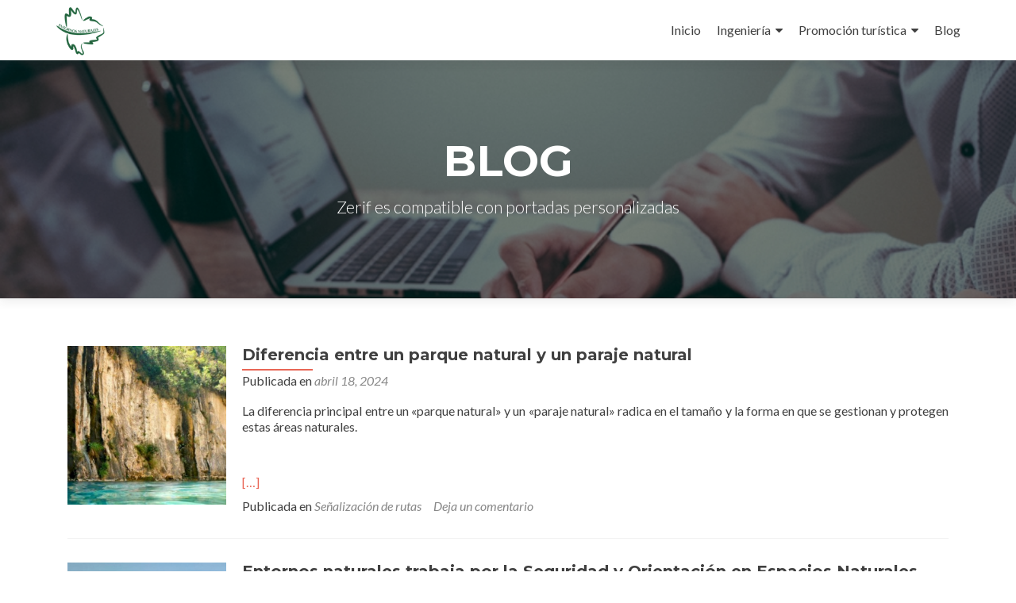

--- FILE ---
content_type: text/html; charset=UTF-8
request_url: https://entornosnaturales.com/blog
body_size: 10736
content:
<!DOCTYPE html>

<html lang="es">

<head>

<meta charset="UTF-8">
<meta name="viewport" content="width=device-width, initial-scale=1">
<link rel="profile" href="http://gmpg.org/xfn/11">
<link rel="pingback" href="https://entornosnaturales.com/xmlrpc.php">

<title>Blog &#8211; ENTORNOS NATURALES (INGENIERÍA &amp; TURISMO)</title>
<link rel='dns-prefetch' href='//maxcdn.bootstrapcdn.com' />
<link rel='dns-prefetch' href='//fonts.googleapis.com' />
<link rel='dns-prefetch' href='//s.w.org' />
<link rel="alternate" type="application/rss+xml" title="ENTORNOS NATURALES (INGENIERÍA &amp; TURISMO) &raquo; Feed" href="https://entornosnaturales.com/feed" />
<link rel="alternate" type="application/rss+xml" title="ENTORNOS NATURALES (INGENIERÍA &amp; TURISMO) &raquo; RSS de los comentarios" href="https://entornosnaturales.com/comments/feed" />
		<script type="text/javascript">
			window._wpemojiSettings = {"baseUrl":"https:\/\/s.w.org\/images\/core\/emoji\/11.2.0\/72x72\/","ext":".png","svgUrl":"https:\/\/s.w.org\/images\/core\/emoji\/11.2.0\/svg\/","svgExt":".svg","source":{"concatemoji":"https:\/\/entornosnaturales.com\/wp-includes\/js\/wp-emoji-release.min.js?ver=5.1.21"}};
			!function(e,a,t){var n,r,o,i=a.createElement("canvas"),p=i.getContext&&i.getContext("2d");function s(e,t){var a=String.fromCharCode;p.clearRect(0,0,i.width,i.height),p.fillText(a.apply(this,e),0,0);e=i.toDataURL();return p.clearRect(0,0,i.width,i.height),p.fillText(a.apply(this,t),0,0),e===i.toDataURL()}function c(e){var t=a.createElement("script");t.src=e,t.defer=t.type="text/javascript",a.getElementsByTagName("head")[0].appendChild(t)}for(o=Array("flag","emoji"),t.supports={everything:!0,everythingExceptFlag:!0},r=0;r<o.length;r++)t.supports[o[r]]=function(e){if(!p||!p.fillText)return!1;switch(p.textBaseline="top",p.font="600 32px Arial",e){case"flag":return s([55356,56826,55356,56819],[55356,56826,8203,55356,56819])?!1:!s([55356,57332,56128,56423,56128,56418,56128,56421,56128,56430,56128,56423,56128,56447],[55356,57332,8203,56128,56423,8203,56128,56418,8203,56128,56421,8203,56128,56430,8203,56128,56423,8203,56128,56447]);case"emoji":return!s([55358,56760,9792,65039],[55358,56760,8203,9792,65039])}return!1}(o[r]),t.supports.everything=t.supports.everything&&t.supports[o[r]],"flag"!==o[r]&&(t.supports.everythingExceptFlag=t.supports.everythingExceptFlag&&t.supports[o[r]]);t.supports.everythingExceptFlag=t.supports.everythingExceptFlag&&!t.supports.flag,t.DOMReady=!1,t.readyCallback=function(){t.DOMReady=!0},t.supports.everything||(n=function(){t.readyCallback()},a.addEventListener?(a.addEventListener("DOMContentLoaded",n,!1),e.addEventListener("load",n,!1)):(e.attachEvent("onload",n),a.attachEvent("onreadystatechange",function(){"complete"===a.readyState&&t.readyCallback()})),(n=t.source||{}).concatemoji?c(n.concatemoji):n.wpemoji&&n.twemoji&&(c(n.twemoji),c(n.wpemoji)))}(window,document,window._wpemojiSettings);
		</script>
		<style type="text/css">
img.wp-smiley,
img.emoji {
	display: inline !important;
	border: none !important;
	box-shadow: none !important;
	height: 1em !important;
	width: 1em !important;
	margin: 0 .07em !important;
	vertical-align: -0.1em !important;
	background: none !important;
	padding: 0 !important;
}
</style>
	<link rel='stylesheet' id='wp-block-library-css'  href='https://entornosnaturales.com/wp-includes/css/dist/block-library/style.min.css?ver=5.1.21' type='text/css' media='all' />
<link rel='stylesheet' id='wc-block-style-css'  href='https://entornosnaturales.com/wp-content/plugins/woocommerce/assets/css/blocks/style.css?ver=3.6.7' type='text/css' media='all' />
<link rel='stylesheet' id='font-awesome-5-css'  href='https://entornosnaturales.com/wp-content/plugins/themeisle-companion/obfx_modules/gutenberg-blocks/assets/fontawesome/css/all.min.css?ver=5.1.21' type='text/css' media='all' />
<link rel='stylesheet' id='font-awesome-4-shims-css'  href='https://entornosnaturales.com/wp-content/plugins/themeisle-companion/obfx_modules/gutenberg-blocks/assets/fontawesome/css/v4-shims.min.css?ver=5.1.21' type='text/css' media='all' />
<link rel='stylesheet' id='themeisle-block_styles-css'  href='https://entornosnaturales.com/wp-content/plugins/themeisle-companion/vendor/codeinwp/gutenberg-blocks/build/style.css?ver=5.1.21' type='text/css' media='all' />
<link rel='stylesheet' id='dashicons-css'  href='https://entornosnaturales.com/wp-includes/css/dashicons.min.css?ver=5.1.21' type='text/css' media='all' />
<link rel='stylesheet' id='obfx-module-pub-css-iconos-de-menú-0-css'  href='https://maxcdn.bootstrapcdn.com/font-awesome/4.7.0/css/font-awesome.min.css?ver=2.8.3' type='text/css' media='all' />
<link rel='stylesheet' id='obfx-module-pub-css-iconos-de-menú-1-css'  href='https://entornosnaturales.com/wp-content/plugins/themeisle-companion/obfx_modules/menu-icons/css/public.css?ver=2.8.3' type='text/css' media='all' />
<link rel='stylesheet' id='woocommerce-layout-css'  href='https://entornosnaturales.com/wp-content/plugins/woocommerce/assets/css/woocommerce-layout.css?ver=3.6.7' type='text/css' media='all' />
<link rel='stylesheet' id='woocommerce-smallscreen-css'  href='https://entornosnaturales.com/wp-content/plugins/woocommerce/assets/css/woocommerce-smallscreen.css?ver=3.6.7' type='text/css' media='only screen and (max-width: 768px)' />
<link rel='stylesheet' id='woocommerce-general-css'  href='https://entornosnaturales.com/wp-content/plugins/woocommerce/assets/css/woocommerce.css?ver=3.6.7' type='text/css' media='all' />
<style id='woocommerce-inline-inline-css' type='text/css'>
.woocommerce form .form-row .required { visibility: visible; }
</style>
<link rel='stylesheet' id='zerif_font-css'  href='//fonts.googleapis.com/css?family=Lato%3A300%2C400%2C700%2C400italic%7CMontserrat%3A400%2C700%7CHomemade+Apple&#038;subset=latin%2Clatin-ext' type='text/css' media='all' />
<link rel='stylesheet' id='zerif_font_all-css'  href='//fonts.googleapis.com/css?family=Open+Sans%3A300%2C300italic%2C400%2C400italic%2C600%2C600italic%2C700%2C700italic%2C800%2C800italic&#038;subset=latin&#038;ver=5.1.21' type='text/css' media='all' />
<link rel='stylesheet' id='zerif_bootstrap_style-css'  href='https://entornosnaturales.com/wp-content/themes/zerif-lite/css/bootstrap.css?ver=5.1.21' type='text/css' media='all' />
<link rel='stylesheet' id='zerif_fontawesome-css'  href='https://entornosnaturales.com/wp-content/themes/zerif-lite/css/font-awesome.min.css?ver=v1' type='text/css' media='all' />
<link rel='stylesheet' id='zerif_style-css'  href='https://entornosnaturales.com/wp-content/themes/zerif-lite/style.css?ver=1.8.5.48' type='text/css' media='all' />
<style id='zerif_style-inline-css' type='text/css'>

		.page-template-builder-fullwidth {
			overflow: hidden;
		}
		@media (min-width: 768px) {
			.page-template-builder-fullwidth-std .header > .elementor {
				padding-top: 76px;
			}
		}

</style>
<link rel='stylesheet' id='zerif_responsive_style-css'  href='https://entornosnaturales.com/wp-content/themes/zerif-lite/css/responsive.css?ver=1.8.5.48' type='text/css' media='all' />
<!--[if lt IE 9]>
<link rel='stylesheet' id='zerif_ie_style-css'  href='https://entornosnaturales.com/wp-content/themes/zerif-lite/css/ie.css?ver=1.8.5.48' type='text/css' media='all' />
<![endif]-->
<script type='text/javascript' src='https://entornosnaturales.com/wp-includes/js/jquery/jquery.js?ver=1.12.4'></script>
<script type='text/javascript' src='https://entornosnaturales.com/wp-includes/js/jquery/jquery-migrate.min.js?ver=1.4.1'></script>
<script type='text/javascript'>
/* <![CDATA[ */
var pf = {"spam":{"label":"\u00a1Soy un humano!","value":"771d9bb87b"}};
/* ]]> */
</script>
<script type='text/javascript' src='https://entornosnaturales.com/wp-content/plugins/pirate-forms/public/js/custom-spam.js?ver=5.1.21'></script>
<!--[if lt IE 9]>
<script type='text/javascript' src='https://entornosnaturales.com/wp-content/themes/zerif-lite/js/html5.js?ver=5.1.21'></script>
<![endif]-->
<link rel='https://api.w.org/' href='https://entornosnaturales.com/wp-json/' />
<link rel="EditURI" type="application/rsd+xml" title="RSD" href="https://entornosnaturales.com/xmlrpc.php?rsd" />
<link rel="wlwmanifest" type="application/wlwmanifest+xml" href="https://entornosnaturales.com/wp-includes/wlwmanifest.xml" /> 
<meta name="generator" content="WordPress 5.1.21" />
<meta name="generator" content="WooCommerce 3.6.7" />
	<noscript><style>.woocommerce-product-gallery{ opacity: 1 !important; }</style></noscript>
			<style type="text/css">.recentcomments a{display:inline !important;padding:0 !important;margin:0 !important;}</style>
		
<style type="text/css" media="all">

</style>
<style type="text/css" id="custom-background-css">
body.custom-background { background-image: url("https://entornosnaturales.com/wp-content/uploads/2019/05/Oficina.jpg"); background-position: left top; background-size: cover; background-repeat: no-repeat; background-attachment: fixed; }
</style>
	<link rel="icon" href="https://entornosnaturales.com/wp-content/uploads/2019/05/cropped-Logo-trasparentered-32x32.png" sizes="32x32" />
<link rel="icon" href="https://entornosnaturales.com/wp-content/uploads/2019/05/cropped-Logo-trasparentered-192x192.png" sizes="192x192" />
<link rel="apple-touch-icon-precomposed" href="https://entornosnaturales.com/wp-content/uploads/2019/05/cropped-Logo-trasparentered-180x180.png" />
<meta name="msapplication-TileImage" content="https://entornosnaturales.com/wp-content/uploads/2019/05/cropped-Logo-trasparentered-270x270.png" />
		<style type="text/css" id="wp-custom-css">
			.zerif-copyright-box {
display: none;
}
.sidebar-wrap {
display: none;
}
.content-left-wrap {
width: 100%;
}
.blog .sidebar-wrap {
display: none;
}
.blog .content-left-wrap {
width: 100%;
}
		</style>
		
</head>


	<body class="blog custom-background wp-custom-logo woocommerce-no-js group-blog" >

	

<div id="mobilebgfix">
	<div class="mobile-bg-fix-img-wrap">
		<div class="mobile-bg-fix-img"></div>
	</div>
	<div class="mobile-bg-fix-whole-site">


<header id="home" class="header" itemscope="itemscope" itemtype="http://schema.org/WPHeader">

	<div id="main-nav" class="navbar navbar-inverse bs-docs-nav" role="banner">

		<div class="container">

			
			<div class="navbar-header responsive-logo">

				<button class="navbar-toggle collapsed" type="button" data-toggle="collapse" data-target=".bs-navbar-collapse">

				<span class="sr-only">Cambiar navegación</span>

				<span class="icon-bar"></span>

				<span class="icon-bar"></span>

				<span class="icon-bar"></span>

				</button>

					<div class="navbar-brand" itemscope itemtype="http://schema.org/Organization">

						<a href="https://entornosnaturales.com/" class="custom-logo-link" rel="home" itemprop="url"><img width="98" height="98" src="https://entornosnaturales.com/wp-content/uploads/2019/04/cropped-Logo-trasparenteredu.png" class="custom-logo" alt="ENTORNOS NATURALES (INGENIERÍA &amp; TURISMO)" itemprop="logo" /></a>
					</div> <!-- /.navbar-brand -->

				</div> <!-- /.navbar-header -->

			
		
		<nav class="navbar-collapse bs-navbar-collapse collapse" id="site-navigation" itemscope itemtype="http://schema.org/SiteNavigationElement">
			<a class="screen-reader-text skip-link" href="#content">Ir al contenido</a>
			<ul id="menu-menu-principal" class="nav navbar-nav navbar-right responsive-nav main-nav-list"><li id="menu-item-60" class="menu-item menu-item-type-custom menu-item-object-custom menu-item-home menu-item-60"><a href="http://entornosnaturales.com">Inicio</a></li>
<li id="menu-item-113" class="menu-item menu-item-type-post_type menu-item-object-page menu-item-has-children menu-item-113"><a href="https://entornosnaturales.com/senali">Ingeniería</a>
<ul class="sub-menu">
	<li id="menu-item-150" class="menu-item menu-item-type-post_type menu-item-object-page menu-item-150"><a href="https://entornosnaturales.com/estudios-ambientales">Estudios ambientales</a></li>
	<li id="menu-item-165" class="menu-item menu-item-type-post_type menu-item-object-page menu-item-165"><a href="https://entornosnaturales.com/proyectos-de-instalaciones-y-de-urbanizacion">Proyectos de instalaciones y de urbanización</a></li>
	<li id="menu-item-167" class="menu-item menu-item-type-post_type menu-item-object-page menu-item-167"><a href="https://entornosnaturales.com/seguridad-y-salud">Seguridad y salud</a></li>
	<li id="menu-item-179" class="menu-item menu-item-type-post_type menu-item-object-page menu-item-179"><a href="https://entornosnaturales.com/proyectos-de-explotacion">Proyectos de explotación</a></li>
	<li id="menu-item-180" class="menu-item menu-item-type-post_type menu-item-object-page menu-item-180"><a href="https://entornosnaturales.com/licencias-ambientales-autorizaciones-ambientales-integradas">Licencias ambientales, autorizaciones ambientales integradas</a></li>
</ul>
</li>
<li id="menu-item-140" class="menu-item menu-item-type-post_type menu-item-object-page menu-item-has-children menu-item-140"><a href="https://entornosnaturales.com/senalizacion-turistica">Promoción turística</a>
<ul class="sub-menu">
	<li id="menu-item-225" class="menu-item menu-item-type-post_type menu-item-object-page menu-item-225"><a href="https://entornosnaturales.com/senalizacion-turistica-2">Señalización turística</a></li>
	<li id="menu-item-181" class="menu-item menu-item-type-post_type menu-item-object-page menu-item-181"><a href="https://entornosnaturales.com/nuevas-tecnologias">Nuevas tecnologias</a></li>
	<li id="menu-item-182" class="menu-item menu-item-type-post_type menu-item-object-page menu-item-182"><a href="https://entornosnaturales.com/proyectos-turisticos">Proyectos turísticos</a></li>
</ul>
</li>
<li id="menu-item-61" class="menu-item menu-item-type-post_type menu-item-object-page current-menu-item page_item page-item-51 current_page_item current_page_parent menu-item-61"><a href="https://entornosnaturales.com/blog" aria-current="page">Blog</a></li>
</ul>		</nav>

		
		</div> <!-- /.container -->

		
	</div> <!-- /#main-nav -->
	<!-- / END TOP BAR -->
	<div class="blog-header-wrap">
		<div class="blog-header-content-wrap">
							<h1 class="intro-text">Blog</h1>
								<p class="blog-header-subtitle">Zerif es compatible con portadas personalizadas</p>
					</div>
	</div>
		<div class="clear"></div>

</header> <!-- / END HOME SECTION  -->
<div id="content" class="site-content">

	<div class="container">

		<div class="content-left-wrap col-md-9">

			<div id="primary" class="content-area">

				<main id="main" class="site-main">

				
<article id="post-350" class="post-350 post type-post status-publish format-standard has-post-thumbnail hentry category-senalizacion-de-rutas" itemtype="http://schema.org/BlogPosting" itemtype="http://schema.org/BlogPosting">
	<div class="post-img-wrap"><a href="https://entornosnaturales.com/diferencia-entre-un-parque-natural-y-un-paraje-natural" title="Diferencia entre un parque natural y un paraje natural" ><img width="250" height="250" src="https://entornosnaturales.com/wp-content/uploads/2023/09/Imagen-destacada-noticias-250x250.png" class="attachment-zerif-post-thumbnail size-zerif-post-thumbnail wp-post-image" alt="" srcset="https://entornosnaturales.com/wp-content/uploads/2023/09/Imagen-destacada-noticias-250x250.png 250w, https://entornosnaturales.com/wp-content/uploads/2023/09/Imagen-destacada-noticias-150x150.png 150w, https://entornosnaturales.com/wp-content/uploads/2023/09/Imagen-destacada-noticias-300x300.png 300w, https://entornosnaturales.com/wp-content/uploads/2023/09/Imagen-destacada-noticias-768x768.png 768w, https://entornosnaturales.com/wp-content/uploads/2023/09/Imagen-destacada-noticias-1024x1024.png 1024w, https://entornosnaturales.com/wp-content/uploads/2023/09/Imagen-destacada-noticias-174x174.png 174w, https://entornosnaturales.com/wp-content/uploads/2023/09/Imagen-destacada-noticias-600x600.png 600w, https://entornosnaturales.com/wp-content/uploads/2023/09/Imagen-destacada-noticias-100x100.png 100w, https://entornosnaturales.com/wp-content/uploads/2023/09/Imagen-destacada-noticias.png 1080w" sizes="(max-width: 250px) 100vw, 250px" /></a></div><div class="listpost-content-wrap">
	<div class="list-post-top">

	<header class="entry-header">

		<h1 class="entry-title"><a href="https://entornosnaturales.com/diferencia-entre-un-parque-natural-y-un-paraje-natural" rel="bookmark">Diferencia entre un parque natural y un paraje natural</a></h1>

		
		<div class="entry-meta">

			<span class="posted-on">Publicada en <a href="https://entornosnaturales.com/diferencia-entre-un-parque-natural-y-un-paraje-natural" rel="bookmark"><time class="entry-date published" datetime="2024-04-18T11:10:08+00:00">abril 18, 2024</time><time class="updated" datetime="2024-05-26T16:40:13+00:00">mayo 26, 2024</time></a></span><span class="byline"> por <span class="author vcard"><a class="url fn n" href="https://entornosnaturales.com/author/comunicacion">Miriam Ballester</a></span></span>
		</div><!-- .entry-meta -->

		
	</header><!-- .entry-header -->

	<div class="entry-content">
<p>La diferencia principal entre un «parque natural» y un «paraje natural» radica en el tamaño y la forma en que se gestionan y protegen estas áreas naturales. </p>



 <a href="https://entornosnaturales.com/diferencia-entre-un-parque-natural-y-un-paraje-natural#more-350" class="more-link">[&hellip;]</a>
	<footer class="entry-footer">

		<span class="cat-links">Publicada en <a href="https://entornosnaturales.com/category/senalizacion-de-rutas" rel="category tag">Señalización de rutas</a></span><span class="comments-link"><a href="https://entornosnaturales.com/diferencia-entre-un-parque-natural-y-un-paraje-natural#respond">Deja un comentario</a></span>
	</footer><!-- .entry-footer -->

	</div><!-- .entry-content --><!-- .entry-summary -->

	</div><!-- .list-post-top -->

</div><!-- .listpost-content-wrap -->

</article><!-- #post-## -->

<article id="post-379" class="post-379 post type-post status-publish format-standard has-post-thumbnail hentry category-senalizacion-de-rutas" itemtype="http://schema.org/BlogPosting" itemtype="http://schema.org/BlogPosting">
	<div class="post-img-wrap"><a href="https://entornosnaturales.com/entornos-naturales-trabaja-por-la-seguridad-y-orientacion-en-espacios-naturales" title="Entornos naturales trabaja por la Seguridad y Orientación en Espacios Naturales" ><img width="250" height="250" src="https://entornosnaturales.com/wp-content/uploads/2024/04/Imagen-destacada-noticias-5-250x250.png" class="attachment-zerif-post-thumbnail size-zerif-post-thumbnail wp-post-image" alt="" srcset="https://entornosnaturales.com/wp-content/uploads/2024/04/Imagen-destacada-noticias-5-250x250.png 250w, https://entornosnaturales.com/wp-content/uploads/2024/04/Imagen-destacada-noticias-5-150x150.png 150w, https://entornosnaturales.com/wp-content/uploads/2024/04/Imagen-destacada-noticias-5-300x300.png 300w, https://entornosnaturales.com/wp-content/uploads/2024/04/Imagen-destacada-noticias-5-768x768.png 768w, https://entornosnaturales.com/wp-content/uploads/2024/04/Imagen-destacada-noticias-5-1024x1024.png 1024w, https://entornosnaturales.com/wp-content/uploads/2024/04/Imagen-destacada-noticias-5-174x174.png 174w, https://entornosnaturales.com/wp-content/uploads/2024/04/Imagen-destacada-noticias-5-600x600.png 600w, https://entornosnaturales.com/wp-content/uploads/2024/04/Imagen-destacada-noticias-5-100x100.png 100w, https://entornosnaturales.com/wp-content/uploads/2024/04/Imagen-destacada-noticias-5.png 1080w" sizes="(max-width: 250px) 100vw, 250px" /></a></div><div class="listpost-content-wrap">
	<div class="list-post-top">

	<header class="entry-header">

		<h1 class="entry-title"><a href="https://entornosnaturales.com/entornos-naturales-trabaja-por-la-seguridad-y-orientacion-en-espacios-naturales" rel="bookmark">Entornos naturales trabaja por la Seguridad y Orientación en Espacios Naturales</a></h1>

		
		<div class="entry-meta">

			<span class="posted-on">Publicada en <a href="https://entornosnaturales.com/entornos-naturales-trabaja-por-la-seguridad-y-orientacion-en-espacios-naturales" rel="bookmark"><time class="entry-date published" datetime="2024-03-04T09:46:04+00:00">marzo 4, 2024</time><time class="updated" datetime="2024-04-27T09:46:34+00:00">abril 27, 2024</time></a></span><span class="byline"> por <span class="author vcard"><a class="url fn n" href="https://entornosnaturales.com/author/comunicacion">Miriam Ballester</a></span></span>
		</div><!-- .entry-meta -->

		
	</header><!-- .entry-header -->

	<div class="entry-content"><p>La empresa Entornos Naturales es una entidad especializada en señalización de senderos y ésta es una labor fundamental para garantizar la seguridad y orientación de los excursionistas y amantes del aire libre. Con sede en Valencia, esta empresa se ha convertido en un referente en el diseño, instalación y mantenimiento de sistemas de señalización en <a href="https://entornosnaturales.com/entornos-naturales-trabaja-por-la-seguridad-y-orientacion-en-espacios-naturales" rel="nofollow"><span class="sr-only">Leer másEntornos naturales trabaja por la Seguridad y Orientación en Espacios Naturales</span>[&hellip;]</a></p>

	<footer class="entry-footer">

		<span class="cat-links">Publicada en <a href="https://entornosnaturales.com/category/senalizacion-de-rutas" rel="category tag">Señalización de rutas</a></span><span class="comments-link"><a href="https://entornosnaturales.com/entornos-naturales-trabaja-por-la-seguridad-y-orientacion-en-espacios-naturales#respond">Deja un comentario</a></span>
	</footer><!-- .entry-footer -->

	</div><!-- .entry-content --><!-- .entry-summary -->

	</div><!-- .list-post-top -->

</div><!-- .listpost-content-wrap -->

</article><!-- #post-## -->

<article id="post-374" class="post-374 post type-post status-publish format-standard has-post-thumbnail hentry category-senalizacion-de-rutas" itemtype="http://schema.org/BlogPosting" itemtype="http://schema.org/BlogPosting">
	<div class="post-img-wrap"><a href="https://entornosnaturales.com/kit-basico-del-senderista" title="kit básico del senderista" ><img width="250" height="250" src="https://entornosnaturales.com/wp-content/uploads/2024/04/Imagen-destacada-noticias-4-250x250.png" class="attachment-zerif-post-thumbnail size-zerif-post-thumbnail wp-post-image" alt="" srcset="https://entornosnaturales.com/wp-content/uploads/2024/04/Imagen-destacada-noticias-4-250x250.png 250w, https://entornosnaturales.com/wp-content/uploads/2024/04/Imagen-destacada-noticias-4-150x150.png 150w, https://entornosnaturales.com/wp-content/uploads/2024/04/Imagen-destacada-noticias-4-300x300.png 300w, https://entornosnaturales.com/wp-content/uploads/2024/04/Imagen-destacada-noticias-4-768x768.png 768w, https://entornosnaturales.com/wp-content/uploads/2024/04/Imagen-destacada-noticias-4-1024x1024.png 1024w, https://entornosnaturales.com/wp-content/uploads/2024/04/Imagen-destacada-noticias-4-174x174.png 174w, https://entornosnaturales.com/wp-content/uploads/2024/04/Imagen-destacada-noticias-4-600x600.png 600w, https://entornosnaturales.com/wp-content/uploads/2024/04/Imagen-destacada-noticias-4-100x100.png 100w, https://entornosnaturales.com/wp-content/uploads/2024/04/Imagen-destacada-noticias-4.png 1080w" sizes="(max-width: 250px) 100vw, 250px" /></a></div><div class="listpost-content-wrap">
	<div class="list-post-top">

	<header class="entry-header">

		<h1 class="entry-title"><a href="https://entornosnaturales.com/kit-basico-del-senderista" rel="bookmark">kit básico del senderista</a></h1>

		
		<div class="entry-meta">

			<span class="posted-on">Publicada en <a href="https://entornosnaturales.com/kit-basico-del-senderista" rel="bookmark"><time class="entry-date published" datetime="2024-02-15T09:02:29+00:00">febrero 15, 2024</time><time class="updated" datetime="2024-04-27T09:37:47+00:00">abril 27, 2024</time></a></span><span class="byline"> por <span class="author vcard"><a class="url fn n" href="https://entornosnaturales.com/author/comunicacion">Miriam Ballester</a></span></span>
		</div><!-- .entry-meta -->

		
	</header><!-- .entry-header -->

	<div class="entry-content"><p>El kit básico del senderista incluye varios elementos esenciales para disfrutar de una caminata segura y cómoda en la naturaleza. Aquí tienes una lista de algunos elementos que podrían formar parte de ese kit: Mochila resistente y cómoda para transportar todo el equipo. Botella de agua o sistema de hidratación para mantenerse hidratado durante la <a href="https://entornosnaturales.com/kit-basico-del-senderista" rel="nofollow"><span class="sr-only">Leer máskit básico del senderista</span>[&hellip;]</a></p>

	<footer class="entry-footer">

		<span class="cat-links">Publicada en <a href="https://entornosnaturales.com/category/senalizacion-de-rutas" rel="category tag">Señalización de rutas</a></span><span class="comments-link"><a href="https://entornosnaturales.com/kit-basico-del-senderista#respond">Deja un comentario</a></span>
	</footer><!-- .entry-footer -->

	</div><!-- .entry-content --><!-- .entry-summary -->

	</div><!-- .list-post-top -->

</div><!-- .listpost-content-wrap -->

</article><!-- #post-## -->

<article id="post-370" class="post-370 post type-post status-publish format-standard has-post-thumbnail hentry category-senalizacion-de-rutas" itemtype="http://schema.org/BlogPosting" itemtype="http://schema.org/BlogPosting">
	<div class="post-img-wrap"><a href="https://entornosnaturales.com/la-correcta-senalizacion-de-rutas-en-entornos-de-montana-es-crucial-para-la-seguridad" title="La correcta señalización de rutas en entornos de montaña es crucial para la seguridad" ><img width="250" height="250" src="https://entornosnaturales.com/wp-content/uploads/2024/04/Imagen-destacada-noticias-3-250x250.png" class="attachment-zerif-post-thumbnail size-zerif-post-thumbnail wp-post-image" alt="" srcset="https://entornosnaturales.com/wp-content/uploads/2024/04/Imagen-destacada-noticias-3-250x250.png 250w, https://entornosnaturales.com/wp-content/uploads/2024/04/Imagen-destacada-noticias-3-150x150.png 150w, https://entornosnaturales.com/wp-content/uploads/2024/04/Imagen-destacada-noticias-3-300x300.png 300w, https://entornosnaturales.com/wp-content/uploads/2024/04/Imagen-destacada-noticias-3-768x768.png 768w, https://entornosnaturales.com/wp-content/uploads/2024/04/Imagen-destacada-noticias-3-1024x1024.png 1024w, https://entornosnaturales.com/wp-content/uploads/2024/04/Imagen-destacada-noticias-3-174x174.png 174w, https://entornosnaturales.com/wp-content/uploads/2024/04/Imagen-destacada-noticias-3-600x600.png 600w, https://entornosnaturales.com/wp-content/uploads/2024/04/Imagen-destacada-noticias-3-100x100.png 100w, https://entornosnaturales.com/wp-content/uploads/2024/04/Imagen-destacada-noticias-3.png 1080w" sizes="(max-width: 250px) 100vw, 250px" /></a></div><div class="listpost-content-wrap">
	<div class="list-post-top">

	<header class="entry-header">

		<h1 class="entry-title"><a href="https://entornosnaturales.com/la-correcta-senalizacion-de-rutas-en-entornos-de-montana-es-crucial-para-la-seguridad" rel="bookmark">La correcta señalización de rutas en entornos de montaña es crucial para la seguridad</a></h1>

		
		<div class="entry-meta">

			<span class="posted-on">Publicada en <a href="https://entornosnaturales.com/la-correcta-senalizacion-de-rutas-en-entornos-de-montana-es-crucial-para-la-seguridad" rel="bookmark"><time class="entry-date published" datetime="2024-01-19T08:52:14+00:00">enero 19, 2024</time><time class="updated" datetime="2024-04-27T08:54:39+00:00">abril 27, 2024</time></a></span><span class="byline"> por <span class="author vcard"><a class="url fn n" href="https://entornosnaturales.com/author/comunicacion">Miriam Ballester</a></span></span>
		</div><!-- .entry-meta -->

		
	</header><!-- .entry-header -->

	<div class="entry-content"><p>Tras la pandemia las visitas a las zonas naturales, de montaña y abiertas aumentaron de forma considerable. Esto es algo muy positivo, sin embargo muchas personas no habituadas a las excursiones de montaña se han aventurado a realizar rutas sin estar preparados o rutas mal señalizadas. Pudiendo ponerse en peligro ellos mismos o a las <a href="https://entornosnaturales.com/la-correcta-senalizacion-de-rutas-en-entornos-de-montana-es-crucial-para-la-seguridad" rel="nofollow"><span class="sr-only">Leer másLa correcta señalización de rutas en entornos de montaña es crucial para la seguridad</span>[&hellip;]</a></p>

	<footer class="entry-footer">

		<span class="cat-links">Publicada en <a href="https://entornosnaturales.com/category/senalizacion-de-rutas" rel="category tag">Señalización de rutas</a></span><span class="comments-link"><a href="https://entornosnaturales.com/la-correcta-senalizacion-de-rutas-en-entornos-de-montana-es-crucial-para-la-seguridad#respond">Deja un comentario</a></span>
	</footer><!-- .entry-footer -->

	</div><!-- .entry-content --><!-- .entry-summary -->

	</div><!-- .list-post-top -->

</div><!-- .listpost-content-wrap -->

</article><!-- #post-## -->

<article id="post-362" class="post-362 post type-post status-publish format-standard has-post-thumbnail hentry category-senalizacion-de-rutas" itemtype="http://schema.org/BlogPosting" itemtype="http://schema.org/BlogPosting">
	<div class="post-img-wrap"><a href="https://entornosnaturales.com/la-senalizacion-de-rutas-esta-en-auge-en-los-entornos-naturales" title="La señalización de rutas está en auge en los entornos naturales" ><img width="250" height="250" src="https://entornosnaturales.com/wp-content/uploads/2023/11/Imagen-destacada-noticias-250x250.png" class="attachment-zerif-post-thumbnail size-zerif-post-thumbnail wp-post-image" alt="" srcset="https://entornosnaturales.com/wp-content/uploads/2023/11/Imagen-destacada-noticias-250x250.png 250w, https://entornosnaturales.com/wp-content/uploads/2023/11/Imagen-destacada-noticias-150x150.png 150w, https://entornosnaturales.com/wp-content/uploads/2023/11/Imagen-destacada-noticias-300x300.png 300w, https://entornosnaturales.com/wp-content/uploads/2023/11/Imagen-destacada-noticias-768x768.png 768w, https://entornosnaturales.com/wp-content/uploads/2023/11/Imagen-destacada-noticias-1024x1024.png 1024w, https://entornosnaturales.com/wp-content/uploads/2023/11/Imagen-destacada-noticias-174x174.png 174w, https://entornosnaturales.com/wp-content/uploads/2023/11/Imagen-destacada-noticias-600x600.png 600w, https://entornosnaturales.com/wp-content/uploads/2023/11/Imagen-destacada-noticias-100x100.png 100w, https://entornosnaturales.com/wp-content/uploads/2023/11/Imagen-destacada-noticias.png 1080w" sizes="(max-width: 250px) 100vw, 250px" /></a></div><div class="listpost-content-wrap">
	<div class="list-post-top">

	<header class="entry-header">

		<h1 class="entry-title"><a href="https://entornosnaturales.com/la-senalizacion-de-rutas-esta-en-auge-en-los-entornos-naturales" rel="bookmark">La señalización de rutas está en auge en los entornos naturales</a></h1>

		
		<div class="entry-meta">

			<span class="posted-on">Publicada en <a href="https://entornosnaturales.com/la-senalizacion-de-rutas-esta-en-auge-en-los-entornos-naturales" rel="bookmark"><time class="entry-date published" datetime="2023-11-01T06:44:02+00:00">noviembre 1, 2023</time><time class="updated" datetime="2023-11-01T06:47:53+00:00">noviembre 1, 2023</time></a></span><span class="byline"> por <span class="author vcard"><a class="url fn n" href="https://entornosnaturales.com/author/comunicacion">Miriam Ballester</a></span></span>
		</div><!-- .entry-meta -->

		
	</header><!-- .entry-header -->

	<div class="entry-content"><p>La señalización de rutas en los entornos naturales está en auge. Y es que cada vez son más las personas que se animan a hacer este tipo de actividades, lo que supone una importante fuente de ingresos para las localidades a las que acuden. Esta manera de reactivar la España rural ha hecho que, en <a href="https://entornosnaturales.com/la-senalizacion-de-rutas-esta-en-auge-en-los-entornos-naturales" rel="nofollow"><span class="sr-only">Leer másLa señalización de rutas está en auge en los entornos naturales</span>[&hellip;]</a></p>

	<footer class="entry-footer">

		<span class="cat-links">Publicada en <a href="https://entornosnaturales.com/category/senalizacion-de-rutas" rel="category tag">Señalización de rutas</a></span><span class="comments-link"><a href="https://entornosnaturales.com/la-senalizacion-de-rutas-esta-en-auge-en-los-entornos-naturales#respond">Deja un comentario</a></span>
	</footer><!-- .entry-footer -->

	</div><!-- .entry-content --><!-- .entry-summary -->

	</div><!-- .list-post-top -->

</div><!-- .listpost-content-wrap -->

</article><!-- #post-## -->

<article id="post-358" class="post-358 post type-post status-publish format-standard has-post-thumbnail hentry category-ayudas-y-subvenciones" itemtype="http://schema.org/BlogPosting" itemtype="http://schema.org/BlogPosting">
	<div class="post-img-wrap"><a href="https://entornosnaturales.com/ayudas-para-la-mejora-y-promocion-de-senderos-homologados" title="Ayudas para la mejora y promoción de senderos homologados" ><img width="250" height="250" src="https://entornosnaturales.com/wp-content/uploads/2023/09/POST-INSTAGRAM-3-250x250.jpg" class="attachment-zerif-post-thumbnail size-zerif-post-thumbnail wp-post-image" alt="" srcset="https://entornosnaturales.com/wp-content/uploads/2023/09/POST-INSTAGRAM-3-250x250.jpg 250w, https://entornosnaturales.com/wp-content/uploads/2023/09/POST-INSTAGRAM-3-150x150.jpg 150w, https://entornosnaturales.com/wp-content/uploads/2023/09/POST-INSTAGRAM-3-300x300.jpg 300w, https://entornosnaturales.com/wp-content/uploads/2023/09/POST-INSTAGRAM-3-768x768.jpg 768w, https://entornosnaturales.com/wp-content/uploads/2023/09/POST-INSTAGRAM-3-1024x1024.jpg 1024w, https://entornosnaturales.com/wp-content/uploads/2023/09/POST-INSTAGRAM-3-174x174.jpg 174w, https://entornosnaturales.com/wp-content/uploads/2023/09/POST-INSTAGRAM-3-600x600.jpg 600w, https://entornosnaturales.com/wp-content/uploads/2023/09/POST-INSTAGRAM-3-100x100.jpg 100w, https://entornosnaturales.com/wp-content/uploads/2023/09/POST-INSTAGRAM-3.jpg 1080w" sizes="(max-width: 250px) 100vw, 250px" /></a></div><div class="listpost-content-wrap">
	<div class="list-post-top">

	<header class="entry-header">

		<h1 class="entry-title"><a href="https://entornosnaturales.com/ayudas-para-la-mejora-y-promocion-de-senderos-homologados" rel="bookmark">Ayudas para la mejora y promoción de senderos homologados</a></h1>

		
		<div class="entry-meta">

			<span class="posted-on">Publicada en <a href="https://entornosnaturales.com/ayudas-para-la-mejora-y-promocion-de-senderos-homologados" rel="bookmark"><time class="entry-date published" datetime="2023-09-18T11:19:31+00:00">septiembre 18, 2023</time></a></span><span class="byline"> por <span class="author vcard"><a class="url fn n" href="https://entornosnaturales.com/author/comunicacion">Miriam Ballester</a></span></span>
		</div><!-- .entry-meta -->

		
	</header><!-- .entry-header -->

	<div class="entry-content">
<p>Plazo abierto para solicitar ayudas para la mjora y conservación de senderos homologados. Consultar.</p>



 <a href="https://entornosnaturales.com/ayudas-para-la-mejora-y-promocion-de-senderos-homologados#more-358" class="more-link">[&hellip;]</a>
	<footer class="entry-footer">

		<span class="cat-links">Publicada en <a href="https://entornosnaturales.com/category/ayudas-y-subvenciones" rel="category tag">Ayudas y Subvenciones</a></span><span class="comments-link"><a href="https://entornosnaturales.com/ayudas-para-la-mejora-y-promocion-de-senderos-homologados#respond">Deja un comentario</a></span>
	</footer><!-- .entry-footer -->

	</div><!-- .entry-content --><!-- .entry-summary -->

	</div><!-- .list-post-top -->

</div><!-- .listpost-content-wrap -->

</article><!-- #post-## -->

<article id="post-346" class="post-346 post type-post status-publish format-standard has-post-thumbnail hentry category-senalizacion-de-rutas" itemtype="http://schema.org/BlogPosting" itemtype="http://schema.org/BlogPosting">
	<div class="post-img-wrap"><a href="https://entornosnaturales.com/la-senalizacion-en-ciudades-promueve-el-ecoturismo-urbano" title="La señalización en ciudades promueve el ecoturismo urbano" ><img width="250" height="250" src="https://entornosnaturales.com/wp-content/uploads/2023/09/señalización-urbana-250x250.png" class="attachment-zerif-post-thumbnail size-zerif-post-thumbnail wp-post-image" alt="señalización urbana" srcset="https://entornosnaturales.com/wp-content/uploads/2023/09/señalización-urbana-250x250.png 250w, https://entornosnaturales.com/wp-content/uploads/2023/09/señalización-urbana-150x150.png 150w, https://entornosnaturales.com/wp-content/uploads/2023/09/señalización-urbana-300x300.png 300w, https://entornosnaturales.com/wp-content/uploads/2023/09/señalización-urbana-768x768.png 768w, https://entornosnaturales.com/wp-content/uploads/2023/09/señalización-urbana-1024x1024.png 1024w, https://entornosnaturales.com/wp-content/uploads/2023/09/señalización-urbana-174x174.png 174w, https://entornosnaturales.com/wp-content/uploads/2023/09/señalización-urbana-600x600.png 600w, https://entornosnaturales.com/wp-content/uploads/2023/09/señalización-urbana-100x100.png 100w, https://entornosnaturales.com/wp-content/uploads/2023/09/señalización-urbana.png 1080w" sizes="(max-width: 250px) 100vw, 250px" /></a></div><div class="listpost-content-wrap">
	<div class="list-post-top">

	<header class="entry-header">

		<h1 class="entry-title"><a href="https://entornosnaturales.com/la-senalizacion-en-ciudades-promueve-el-ecoturismo-urbano" rel="bookmark">La señalización en ciudades promueve el ecoturismo urbano</a></h1>

		
		<div class="entry-meta">

			<span class="posted-on">Publicada en <a href="https://entornosnaturales.com/la-senalizacion-en-ciudades-promueve-el-ecoturismo-urbano" rel="bookmark"><time class="entry-date published" datetime="2023-09-02T10:51:44+00:00">septiembre 2, 2023</time></a></span><span class="byline"> por <span class="author vcard"><a class="url fn n" href="https://entornosnaturales.com/author/comunicacion">Miriam Ballester</a></span></span>
		</div><!-- .entry-meta -->

		
	</header><!-- .entry-header -->

	<div class="entry-content">
<p>La nueva señalización que se está empleando en los entornos protegidos de las ciudades promueve el ecoturismo urbano. </p>



 <a href="https://entornosnaturales.com/la-senalizacion-en-ciudades-promueve-el-ecoturismo-urbano#more-346" class="more-link">[&hellip;]</a>
	<footer class="entry-footer">

		<span class="cat-links">Publicada en <a href="https://entornosnaturales.com/category/senalizacion-de-rutas" rel="category tag">Señalización de rutas</a></span><span class="comments-link"><a href="https://entornosnaturales.com/la-senalizacion-en-ciudades-promueve-el-ecoturismo-urbano#respond">Deja un comentario</a></span>
	</footer><!-- .entry-footer -->

	</div><!-- .entry-content --><!-- .entry-summary -->

	</div><!-- .list-post-top -->

</div><!-- .listpost-content-wrap -->

</article><!-- #post-## -->

<article id="post-341" class="post-341 post type-post status-publish format-standard has-post-thumbnail hentry category-senalizacion-de-rutas" itemtype="http://schema.org/BlogPosting" itemtype="http://schema.org/BlogPosting">
	<div class="post-img-wrap"><a href="https://entornosnaturales.com/importancia-de-la-senalizacion-turistica" title="Importancia de la señalización turística" ><img width="250" height="250" src="https://entornosnaturales.com/wp-content/uploads/2023/09/señalización-turistica-250x250.png" class="attachment-zerif-post-thumbnail size-zerif-post-thumbnail wp-post-image" alt="señalización turistica" srcset="https://entornosnaturales.com/wp-content/uploads/2023/09/señalización-turistica-250x250.png 250w, https://entornosnaturales.com/wp-content/uploads/2023/09/señalización-turistica-150x150.png 150w, https://entornosnaturales.com/wp-content/uploads/2023/09/señalización-turistica-300x300.png 300w, https://entornosnaturales.com/wp-content/uploads/2023/09/señalización-turistica-768x768.png 768w, https://entornosnaturales.com/wp-content/uploads/2023/09/señalización-turistica-1024x1024.png 1024w, https://entornosnaturales.com/wp-content/uploads/2023/09/señalización-turistica-174x174.png 174w, https://entornosnaturales.com/wp-content/uploads/2023/09/señalización-turistica-600x600.png 600w, https://entornosnaturales.com/wp-content/uploads/2023/09/señalización-turistica-100x100.png 100w, https://entornosnaturales.com/wp-content/uploads/2023/09/señalización-turistica.png 1080w" sizes="(max-width: 250px) 100vw, 250px" /></a></div><div class="listpost-content-wrap">
	<div class="list-post-top">

	<header class="entry-header">

		<h1 class="entry-title"><a href="https://entornosnaturales.com/importancia-de-la-senalizacion-turistica" rel="bookmark">Importancia de la señalización turística</a></h1>

		
		<div class="entry-meta">

			<span class="posted-on">Publicada en <a href="https://entornosnaturales.com/importancia-de-la-senalizacion-turistica" rel="bookmark"><time class="entry-date published" datetime="2023-09-02T10:43:30+00:00">septiembre 2, 2023</time></a></span><span class="byline"> por <span class="author vcard"><a class="url fn n" href="https://entornosnaturales.com/author/comunicacion">Miriam Ballester</a></span></span>
		</div><!-- .entry-meta -->

		
	</header><!-- .entry-header -->

	<div class="entry-content">
<p>La importancia de la señalización turística cuando llegamos a una zona que no conocemos es muy importante. </p>



 <a href="https://entornosnaturales.com/importancia-de-la-senalizacion-turistica#more-341" class="more-link">[&hellip;]</a>
	<footer class="entry-footer">

		<span class="cat-links">Publicada en <a href="https://entornosnaturales.com/category/senalizacion-de-rutas" rel="category tag">Señalización de rutas</a></span><span class="comments-link"><a href="https://entornosnaturales.com/importancia-de-la-senalizacion-turistica#respond">Deja un comentario</a></span>
	</footer><!-- .entry-footer -->

	</div><!-- .entry-content --><!-- .entry-summary -->

	</div><!-- .list-post-top -->

</div><!-- .listpost-content-wrap -->

</article><!-- #post-## -->

<article id="post-318" class="post-318 post type-post status-publish format-standard has-post-thumbnail hentry category-homologacion-de-rutas tag-senderismo" itemtype="http://schema.org/BlogPosting" itemtype="http://schema.org/BlogPosting">
	<div class="post-img-wrap"><a href="https://entornosnaturales.com/que-son-los-senderos-homologados" title="¿Qué son los senderos homologados?" ><img width="250" height="250" src="https://entornosnaturales.com/wp-content/uploads/2023/05/senderos-homologados-250x250.jpg" class="attachment-zerif-post-thumbnail size-zerif-post-thumbnail wp-post-image" alt="senderos homologados" srcset="https://entornosnaturales.com/wp-content/uploads/2023/05/senderos-homologados-250x250.jpg 250w, https://entornosnaturales.com/wp-content/uploads/2023/05/senderos-homologados-150x150.jpg 150w, https://entornosnaturales.com/wp-content/uploads/2023/05/senderos-homologados-300x300.jpg 300w, https://entornosnaturales.com/wp-content/uploads/2023/05/senderos-homologados-768x768.jpg 768w, https://entornosnaturales.com/wp-content/uploads/2023/05/senderos-homologados-1024x1024.jpg 1024w, https://entornosnaturales.com/wp-content/uploads/2023/05/senderos-homologados-174x174.jpg 174w, https://entornosnaturales.com/wp-content/uploads/2023/05/senderos-homologados-600x600.jpg 600w, https://entornosnaturales.com/wp-content/uploads/2023/05/senderos-homologados-100x100.jpg 100w, https://entornosnaturales.com/wp-content/uploads/2023/05/senderos-homologados.jpg 1080w" sizes="(max-width: 250px) 100vw, 250px" /></a></div><div class="listpost-content-wrap">
	<div class="list-post-top">

	<header class="entry-header">

		<h1 class="entry-title"><a href="https://entornosnaturales.com/que-son-los-senderos-homologados" rel="bookmark">¿Qué son los senderos homologados?</a></h1>

		
		<div class="entry-meta">

			<span class="posted-on">Publicada en <a href="https://entornosnaturales.com/que-son-los-senderos-homologados" rel="bookmark"><time class="entry-date published" datetime="2023-05-31T09:13:59+00:00">mayo 31, 2023</time><time class="updated" datetime="2023-09-02T10:27:31+00:00">septiembre 2, 2023</time></a></span><span class="byline"> por <span class="author vcard"><a class="url fn n" href="https://entornosnaturales.com/author/comunicacion">Miriam Ballester</a></span></span>
		</div><!-- .entry-meta -->

		
	</header><!-- .entry-header -->

	<div class="entry-content">
<p>¿Ya sabes qué son los senderos homologados? ¿Para qué sirven o qué objetivo tienen? ¿Están abiertos a cualquier usuario?</p>



 <a href="https://entornosnaturales.com/que-son-los-senderos-homologados#more-318" class="more-link">[&hellip;]</a>
	<footer class="entry-footer">

		<span class="cat-links">Publicada en <a href="https://entornosnaturales.com/category/homologacion-de-rutas" rel="category tag">Homologación de rutas</a></span><span class="tags-links">Etiquetado con <a href="https://entornosnaturales.com/tag/senderismo" rel="tag">senderismo</a></span><span class="comments-link"><a href="https://entornosnaturales.com/que-son-los-senderos-homologados#respond">Deja un comentario</a></span>
	</footer><!-- .entry-footer -->

	</div><!-- .entry-content --><!-- .entry-summary -->

	</div><!-- .list-post-top -->

</div><!-- .listpost-content-wrap -->

</article><!-- #post-## -->

<article id="post-316" class="post-316 post type-post status-publish format-standard has-post-thumbnail hentry category-senalizacion-de-rutas" itemtype="http://schema.org/BlogPosting" itemtype="http://schema.org/BlogPosting">
	<div class="post-img-wrap"><a href="https://entornosnaturales.com/parques-naturales-en-espana-mejoran-la-senalizacion-de-sus-senderos-para-proteger-la-biodiversidad" title="Parques Naturales en España mejoran su señalización" ><img width="250" height="250" src="https://entornosnaturales.com/wp-content/uploads/2023/05/señalización-de-rutas-250x250.png" class="attachment-zerif-post-thumbnail size-zerif-post-thumbnail wp-post-image" alt="señalización de rutas" srcset="https://entornosnaturales.com/wp-content/uploads/2023/05/señalización-de-rutas-250x250.png 250w, https://entornosnaturales.com/wp-content/uploads/2023/05/señalización-de-rutas-150x150.png 150w, https://entornosnaturales.com/wp-content/uploads/2023/05/señalización-de-rutas-300x300.png 300w, https://entornosnaturales.com/wp-content/uploads/2023/05/señalización-de-rutas-768x768.png 768w, https://entornosnaturales.com/wp-content/uploads/2023/05/señalización-de-rutas-1024x1024.png 1024w, https://entornosnaturales.com/wp-content/uploads/2023/05/señalización-de-rutas-174x174.png 174w, https://entornosnaturales.com/wp-content/uploads/2023/05/señalización-de-rutas-600x600.png 600w, https://entornosnaturales.com/wp-content/uploads/2023/05/señalización-de-rutas-100x100.png 100w, https://entornosnaturales.com/wp-content/uploads/2023/05/señalización-de-rutas.png 1080w" sizes="(max-width: 250px) 100vw, 250px" /></a></div><div class="listpost-content-wrap">
	<div class="list-post-top">

	<header class="entry-header">

		<h1 class="entry-title"><a href="https://entornosnaturales.com/parques-naturales-en-espana-mejoran-la-senalizacion-de-sus-senderos-para-proteger-la-biodiversidad" rel="bookmark">Parques Naturales en España mejoran su señalización</a></h1>

		
		<div class="entry-meta">

			<span class="posted-on">Publicada en <a href="https://entornosnaturales.com/parques-naturales-en-espana-mejoran-la-senalizacion-de-sus-senderos-para-proteger-la-biodiversidad" rel="bookmark"><time class="entry-date published" datetime="2023-05-31T09:07:18+00:00">mayo 31, 2023</time><time class="updated" datetime="2023-09-02T10:44:19+00:00">septiembre 2, 2023</time></a></span><span class="byline"> por <span class="author vcard"><a class="url fn n" href="https://entornosnaturales.com/author/comunicacion">Miriam Ballester</a></span></span>
		</div><!-- .entry-meta -->

		
	</header><!-- .entry-header -->

	<div class="entry-content">
<p>Los Parques Naturales en España mejoran la señalización de sus senderos para proteger la biodiversidad que se encuentra en su espacio natural. </p>



 <a href="https://entornosnaturales.com/parques-naturales-en-espana-mejoran-la-senalizacion-de-sus-senderos-para-proteger-la-biodiversidad#more-316" class="more-link">[&hellip;]</a>
	<footer class="entry-footer">

		<span class="cat-links">Publicada en <a href="https://entornosnaturales.com/category/senalizacion-de-rutas" rel="category tag">Señalización de rutas</a></span><span class="comments-link"><a href="https://entornosnaturales.com/parques-naturales-en-espana-mejoran-la-senalizacion-de-sus-senderos-para-proteger-la-biodiversidad#respond">Deja un comentario</a></span>
	</footer><!-- .entry-footer -->

	</div><!-- .entry-content --><!-- .entry-summary -->

	</div><!-- .list-post-top -->

</div><!-- .listpost-content-wrap -->

</article><!-- #post-## -->

	<nav class="navigation posts-navigation" role="navigation">
		<h2 class="screen-reader-text">Navegación de entradas</h2>
		<div class="nav-links"><div class="nav-previous"><a href="https://entornosnaturales.com/blog/page/2" ><span class="meta-nav">&larr;</span> Entradas anteriores</a></div></div>
	</nav>
				</main><!-- #main -->

			</div><!-- #primary -->

		</div><!-- .content-left-wrap -->

				<div class="sidebar-wrap col-md-3 content-left-wrap">
			

	<div id="secondary" class="widget-area" role="complementary">

		
		<aside id="search-2" class="widget widget_search"><form role="search" method="get" class="search-form" action="https://entornosnaturales.com/">
				<label>
					<span class="screen-reader-text">Buscar:</span>
					<input type="search" class="search-field" placeholder="Buscar &hellip;" value="" name="s" />
				</label>
				<input type="submit" class="search-submit" value="Buscar" />
			</form></aside>		<aside id="recent-posts-2" class="widget widget_recent_entries">		<h2 class="widget-title">Entradas recientes</h2>		<ul>
											<li>
					<a href="https://entornosnaturales.com/diferencia-entre-un-parque-natural-y-un-paraje-natural">Diferencia entre un parque natural y un paraje natural</a>
									</li>
											<li>
					<a href="https://entornosnaturales.com/entornos-naturales-trabaja-por-la-seguridad-y-orientacion-en-espacios-naturales">Entornos naturales trabaja por la Seguridad y Orientación en Espacios Naturales</a>
									</li>
											<li>
					<a href="https://entornosnaturales.com/kit-basico-del-senderista">kit básico del senderista</a>
									</li>
											<li>
					<a href="https://entornosnaturales.com/la-correcta-senalizacion-de-rutas-en-entornos-de-montana-es-crucial-para-la-seguridad">La correcta señalización de rutas en entornos de montaña es crucial para la seguridad</a>
									</li>
											<li>
					<a href="https://entornosnaturales.com/la-senalizacion-de-rutas-esta-en-auge-en-los-entornos-naturales">La señalización de rutas está en auge en los entornos naturales</a>
									</li>
					</ul>
		</aside><aside id="recent-comments-2" class="widget widget_recent_comments"><h2 class="widget-title">Comentarios recientes</h2><ul id="recentcomments"></ul></aside><aside id="archives-2" class="widget widget_archive"><h2 class="widget-title">Archivos</h2>		<ul>
				<li><a href='https://entornosnaturales.com/2024/04'>abril 2024</a></li>
	<li><a href='https://entornosnaturales.com/2024/03'>marzo 2024</a></li>
	<li><a href='https://entornosnaturales.com/2024/02'>febrero 2024</a></li>
	<li><a href='https://entornosnaturales.com/2024/01'>enero 2024</a></li>
	<li><a href='https://entornosnaturales.com/2023/11'>noviembre 2023</a></li>
	<li><a href='https://entornosnaturales.com/2023/09'>septiembre 2023</a></li>
	<li><a href='https://entornosnaturales.com/2023/05'>mayo 2023</a></li>
	<li><a href='https://entornosnaturales.com/2019/05'>mayo 2019</a></li>
		</ul>
			</aside><aside id="categories-2" class="widget widget_categories"><h2 class="widget-title">Categorías</h2>		<ul>
				<li class="cat-item cat-item-22"><a href="https://entornosnaturales.com/category/ayudas-y-subvenciones" >Ayudas y Subvenciones</a>
</li>
	<li class="cat-item cat-item-21"><a href="https://entornosnaturales.com/category/estudio-impacto-ambiental" >Estudio impacto ambiental</a>
</li>
	<li class="cat-item cat-item-19"><a href="https://entornosnaturales.com/category/homologacion-de-rutas" >Homologación de rutas</a>
</li>
	<li class="cat-item cat-item-20"><a href="https://entornosnaturales.com/category/senalizacion-de-rutas" >Señalización de rutas</a>
</li>
		</ul>
			</aside><aside id="meta-2" class="widget widget_meta"><h2 class="widget-title">Meta</h2>			<ul>
						<li><a href="https://entornosnaturales.com/wp-login.php">Acceder</a></li>
			<li><a href="https://entornosnaturales.com/feed"><abbr title="Really Simple Syndication">RSS</abbr> de las entradas</a></li>
			<li><a href="https://entornosnaturales.com/comments/feed"><abbr title="Really Simple Syndication">RSS</abbr> de los comentarios</a></li>
			<li><a href="https://es.wordpress.org/" title="Funciona gracias a WordPress, una avanzada plataforma de publicación personal semántica.">WordPress.org</a></li>			</ul>
			</aside>
		
	</div><!-- #secondary -->

			</div><!-- .sidebar-wrap -->
		
	</div><!-- .container -->


</div><!-- .site-content -->


<footer id="footer" itemscope="itemscope" itemtype="http://schema.org/WPFooter">

	
	<div class="container">

		
		<div class="col-md-3 company-details"><div class="zerif-footer-address">C/ La Luz Nº 1       - 46160 LLIRIA</div></div><div class="col-md-3 company-details"><div class="zerif-footer-email">jesus@entornosnaturales.com</div></div><div class="col-md-3 company-details"><div class="zerif-footer-phone">607 411 974</div></div><div class="col-md-3 copyright"><div class="zerif-copyright-box"><a class="zerif-copyright" rel="nofollow">Zerif Lite </a>desarrollado por <a class="zerif-copyright" href="https://themeisle.com"  target="_blank" rel="nofollow">ThemeIsle</a></div></div>	</div> <!-- / END CONTAINER -->

</footer> <!-- / END FOOOTER  -->


	</div><!-- mobile-bg-fix-whole-site -->
</div><!-- .mobile-bg-fix-wrap -->


	<script type="text/javascript">
		var c = document.body.className;
		c = c.replace(/woocommerce-no-js/, 'woocommerce-js');
		document.body.className = c;
	</script>
	<script type='text/javascript' src='https://entornosnaturales.com/wp-content/plugins/woocommerce/assets/js/jquery-blockui/jquery.blockUI.min.js?ver=2.70'></script>
<script type='text/javascript'>
/* <![CDATA[ */
var wc_add_to_cart_params = {"ajax_url":"\/wp-admin\/admin-ajax.php","wc_ajax_url":"\/?wc-ajax=%%endpoint%%","i18n_view_cart":"Ver carrito","cart_url":"https:\/\/entornosnaturales.com","is_cart":"","cart_redirect_after_add":"no"};
/* ]]> */
</script>
<script type='text/javascript' src='https://entornosnaturales.com/wp-content/plugins/woocommerce/assets/js/frontend/add-to-cart.min.js?ver=3.6.7'></script>
<script type='text/javascript' src='https://entornosnaturales.com/wp-content/plugins/woocommerce/assets/js/js-cookie/js.cookie.min.js?ver=2.1.4'></script>
<script type='text/javascript'>
/* <![CDATA[ */
var woocommerce_params = {"ajax_url":"\/wp-admin\/admin-ajax.php","wc_ajax_url":"\/?wc-ajax=%%endpoint%%"};
/* ]]> */
</script>
<script type='text/javascript' src='https://entornosnaturales.com/wp-content/plugins/woocommerce/assets/js/frontend/woocommerce.min.js?ver=3.6.7'></script>
<script type='text/javascript'>
/* <![CDATA[ */
var wc_cart_fragments_params = {"ajax_url":"\/wp-admin\/admin-ajax.php","wc_ajax_url":"\/?wc-ajax=%%endpoint%%","cart_hash_key":"wc_cart_hash_4d673778c9f2ca66ec29773c665807f8","fragment_name":"wc_fragments_4d673778c9f2ca66ec29773c665807f8","request_timeout":"5000"};
/* ]]> */
</script>
<script type='text/javascript' src='https://entornosnaturales.com/wp-content/plugins/woocommerce/assets/js/frontend/cart-fragments.min.js?ver=3.6.7'></script>
<script type='text/javascript' src='https://entornosnaturales.com/wp-content/themes/zerif-lite/js/bootstrap.min.js?ver=1.8.5.48'></script>
<script type='text/javascript' src='https://entornosnaturales.com/wp-content/themes/zerif-lite/js/jquery.knob.js?ver=1.8.5.48'></script>
<script type='text/javascript' src='https://entornosnaturales.com/wp-content/themes/zerif-lite/js/smoothscroll.js?ver=1.8.5.48'></script>
<script type='text/javascript' src='https://entornosnaturales.com/wp-content/themes/zerif-lite/js/scrollReveal.js?ver=1.8.5.48'></script>
<script type='text/javascript' src='https://entornosnaturales.com/wp-content/themes/zerif-lite/js/zerif.js?ver=1.8.5.48'></script>
<script type='text/javascript' src='https://entornosnaturales.com/wp-includes/js/wp-embed.min.js?ver=5.1.21'></script>


</body>

</html>
